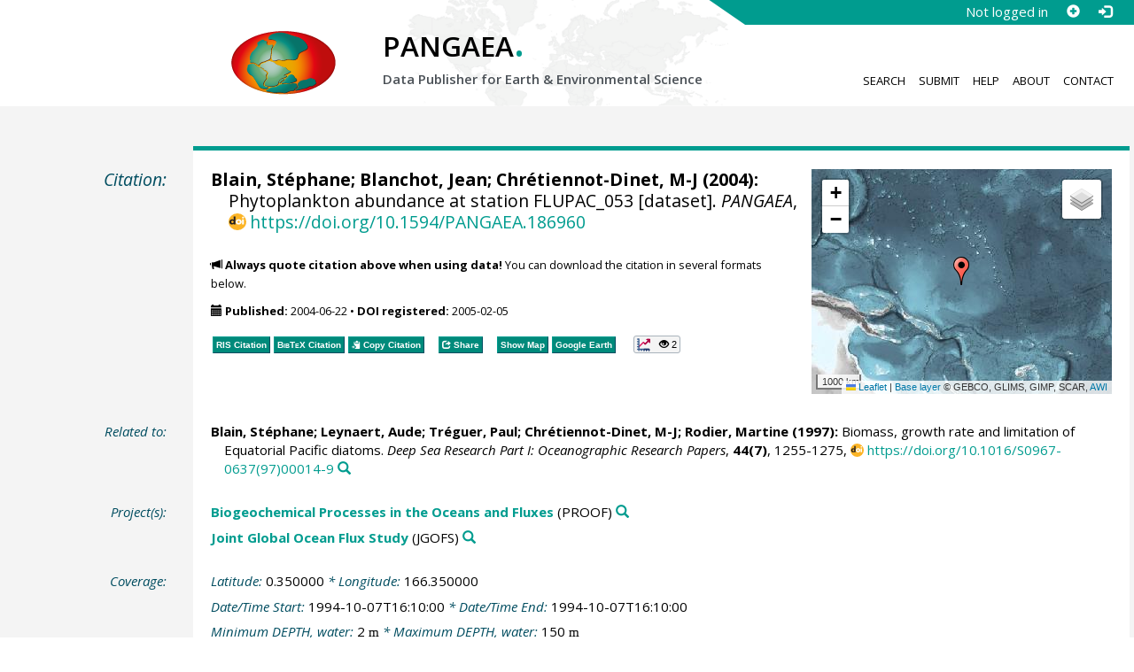

--- FILE ---
content_type: text/html;charset=utf-8
request_url: https://doi.pangaea.de/10.1594/PANGAEA.186960
body_size: 10605
content:
<!DOCTYPE html>
<html lang="en">
<head>
<meta charset="UTF-8">
<meta name="viewport" content="width=device-width, initial-scale=1, minimum-scale=1, maximum-scale=1, user-scalable=no">
<link rel="stylesheet" href="//fonts.googleapis.com/css?family=Open+Sans:400,600,400italic,700,700italic,600italic,300,300italic,800,800italic">
<link rel="stylesheet" href="//www.pangaea.de/assets/v.c2c3a4a80c7eae7bf4bfb98ac8c2a60a/bootstrap-24col/css/bootstrap.min.css">
<link rel="stylesheet" href="//www.pangaea.de/assets/v.c2c3a4a80c7eae7bf4bfb98ac8c2a60a/css/pangaea.css">
<link rel="stylesheet" href="//cdnjs.cloudflare.com/ajax/libs/leaflet/1.9.4/leaflet.min.css">
<!--[if lte IE 9]>
<style>#topics-pulldown-wrapper label:after { display:none; }</style>
<![endif]-->
<link rel="shortcut icon" href="//www.pangaea.de/assets/v.c2c3a4a80c7eae7bf4bfb98ac8c2a60a/favicon.ico">
<link rel="icon" href="//www.pangaea.de/assets/v.c2c3a4a80c7eae7bf4bfb98ac8c2a60a/favicon.ico" type="image/vnd.microsoft.icon">
<link rel="image_src" type="image/png" href="https://www.pangaea.de/assets/social-icons/pangaea-share.png">
<meta property="og:image" content="https://www.pangaea.de/assets/social-icons/pangaea-share.png">
<script type="text/javascript" src="//cdnjs.cloudflare.com/ajax/libs/jquery/1.12.4/jquery.min.js"></script>
<script type="text/javascript" src="//cdnjs.cloudflare.com/ajax/libs/jquery.matchHeight/0.7.0/jquery.matchHeight-min.js"></script>
<script type="text/javascript" src="//cdnjs.cloudflare.com/ajax/libs/jquery.appear/0.4.1/jquery.appear.min.js"></script>
<script type="text/javascript" src="//cdnjs.cloudflare.com/ajax/libs/Chart.js/3.7.1/chart.min.js"></script>
<script type="text/javascript" src="//www.pangaea.de/assets/v.c2c3a4a80c7eae7bf4bfb98ac8c2a60a/bootstrap-24col/js/bootstrap.min.js"></script>
<script type="text/javascript" src="//cdnjs.cloudflare.com/ajax/libs/leaflet/1.9.4/leaflet.min.js"></script>
<script type="text/javascript" src="//www.pangaea.de/assets/v.c2c3a4a80c7eae7bf4bfb98ac8c2a60a/js/datacombo-min.js"></script>
<title>Blain, S et al. (2004): Phytoplankton abundance at station FLUPAC_053</title>
<meta name="title" content="Phytoplankton abundance at station FLUPAC_053" />
<meta name="author" content="Blain, Stéphane; Blanchot, Jean; Chrétiennot-Dinet, M-J" />
<meta name="date" content="2004" />
<meta name="robots" content="index,follow,archive" />
<meta name="description" content="Blain, Stéphane; Blanchot, Jean; Chrétiennot-Dinet, M-J (2004): Phytoplankton abundance at station FLUPAC_053 [dataset]. PANGAEA, https://doi.org/10.1594/PANGAEA.186960" />
<meta name="geo.position" content="0.350000;166.350000" />
<meta name="ICBM" content="0.350000, 166.350000" />
<!--BEGIN: Dublin Core description-->
<link rel="schema.DC" href="http://purl.org/dc/elements/1.1/" />
<link rel="schema.DCTERMS" href="http://purl.org/dc/terms/" />
<meta name="DC.title" content="Phytoplankton abundance at station FLUPAC_053" />
<meta name="DC.creator" content="Blain, Stéphane" />
<meta name="DC.creator" content="Blanchot, Jean" />
<meta name="DC.creator" content="Chrétiennot-Dinet, M-J" />
<meta name="DC.publisher" content="PANGAEA" />
<meta name="DC.date" content="2004" scheme="DCTERMS.W3CDTF" />
<meta name="DC.type" content="dataset" />
<meta name="DC.language" content="en" scheme="DCTERMS.RFC3066" />
<meta name="DCTERMS.license" scheme="DCTERMS.URI" content="https://creativecommons.org/licenses/by/3.0/" />
<meta name="DC.identifier" content="https://doi.org/10.1594/PANGAEA.186960" scheme="DCTERMS.URI" />
<meta name="DC.rights" scheme="DCTERMS.URI" content="info:eu-repo/semantics/openAccess" />
<meta name="DC.format" content="text/tab-separated-values, 55 data points" />
<meta name="DC.relation" content="Blain, Stéphane; Leynaert, Aude; Tréguer, Paul; Chrétiennot-Dinet, M-J; Rodier, Martine (1997): Biomass, growth rate and limitation of Equatorial Pacific diatoms. Deep Sea Research Part I: Oceanographic Research Papers, 44(7), 1255-1275, https://doi.org/10.1016/S0967-0637(97)00014-9" />
<!--END: Dublin Core description-->
<script type="text/javascript" src="//d1bxh8uas1mnw7.cloudfront.net/assets/embed.js"></script>
<link rel="cite-as" href="https://doi.org/10.1594/PANGAEA.186960">
<link rel="describedby" href="https://doi.pangaea.de/10.1594/PANGAEA.186960?format=metadata_panmd" type="application/vnd.pangaea.metadata+xml">
<link rel="describedby" href="https://doi.pangaea.de/10.1594/PANGAEA.186960?format=metadata_jsonld" type="application/ld+json">
<link rel="describedby" href="https://doi.pangaea.de/10.1594/PANGAEA.186960?format=metadata_datacite4" type="application/vnd.datacite.datacite+xml">
<link rel="describedby" href="https://doi.pangaea.de/10.1594/PANGAEA.186960?format=metadata_iso19139" type="application/vnd.iso19139.metadata+xml">
<link rel="describedby" href="https://doi.pangaea.de/10.1594/PANGAEA.186960?format=metadata_dif" type="application/vnd.nasa.dif-metadata+xml">
<link rel="describedby" href="https://doi.pangaea.de/10.1594/PANGAEA.186960?format=citation_text" type="text/x-bibliography">
<link rel="describedby" href="https://doi.pangaea.de/10.1594/PANGAEA.186960?format=citation_ris" type="application/x-research-info-systems">
<link rel="describedby" href="https://doi.pangaea.de/10.1594/PANGAEA.186960?format=citation_bibtex" type="application/x-bibtex">
<link rel="item" href="https://doi.pangaea.de/10.1594/PANGAEA.186960?format=textfile" type="text/tab-separated-values">
<link rel="item" href="https://doi.pangaea.de/10.1594/PANGAEA.186960?format=html" type="text/html">
<link rel="license" href="https://creativecommons.org/licenses/by/3.0/">
<link rel="type" href="https://schema.org/Dataset">
<link rel="type" href="https://schema.org/AboutPage">
<link rel="linkset" href="https://doi.pangaea.de/10.1594/PANGAEA.186960?format=linkset" type="application/linkset">
<link rel="linkset" href="https://doi.pangaea.de/10.1594/PANGAEA.186960?format=linkset_json" type="application/linkset+json">
<script type="application/ld+json">{"@context":"http://schema.org/","@id":"https://doi.org/10.1594/PANGAEA.186960","@type":"Dataset","identifier":"https://doi.org/10.1594/PANGAEA.186960","url":"https://doi.pangaea.de/10.1594/PANGAEA.186960","creator":[{"@type":"Person","name":"Stéphane Blain","familyName":"Blain","givenName":"Stéphane","email":"Stephane.Blain@univ-brest.fr"},{"@type":"Person","name":"Jean Blanchot","familyName":"Blanchot","givenName":"Jean"},{"@type":"Person","name":"M-J Chrétiennot-Dinet","familyName":"Chrétiennot-Dinet","givenName":"M-J"}],"name":"Phytoplankton abundance at station FLUPAC_053","publisher":{"@type":"Organization","name":"PANGAEA","disambiguatingDescription":"Data Publisher for Earth \u0026 Environmental Science","url":"https://www.pangaea.de/"},"includedInDataCatalog":{"@type":"DataCatalog","name":"PANGAEA","disambiguatingDescription":"Data Publisher for Earth \u0026 Environmental Science","url":"https://www.pangaea.de/"},"datePublished":"2004-06-22","additionalType":"dataset","description":"This dataset is about: Phytoplankton abundance at station FLUPAC_053.","citation":{"@id":"https://doi.org/10.1016/S0967-0637(97)00014-9","@type":["CreativeWork","Article"],"identifier":"https://doi.org/10.1016/S0967-0637(97)00014-9","url":"https://doi.org/10.1016/S0967-0637(97)00014-9","creator":[{"@type":"Person","name":"Stéphane Blain","familyName":"Blain","givenName":"Stéphane","email":"Stephane.Blain@univ-brest.fr"},{"@id":"https://orcid.org/0000-0001-8226-3733","@type":"Person","name":"Aude Leynaert","familyName":"Leynaert","givenName":"Aude","identifier":"https://orcid.org/0000-0001-8226-3733","email":"aude.leynaert@univ-brest.fr"},{"@type":"Person","name":"Paul Tréguer","familyName":"Tréguer","givenName":"Paul","email":"treguer@univ-brest.fr"},{"@type":"Person","name":"M-J Chrétiennot-Dinet","familyName":"Chrétiennot-Dinet","givenName":"M-J"},{"@id":"https://orcid.org/0000-0003-0339-7587","@type":"Person","name":"Martine Rodier","familyName":"Rodier","givenName":"Martine","identifier":"https://orcid.org/0000-0003-0339-7587"}],"name":"Biomass, growth rate and limitation of Equatorial Pacific diatoms","datePublished":"1997","pagination":"1255-1275","isPartOf":{"@type":["CreativeWorkSeries","PublicationVolume"],"volumeNumber":"44(7)","name":"Deep Sea Research Part I: Oceanographic Research Papers"}},"spatialCoverage":{"@type":"Place","geo":{"@type":"GeoCoordinates","latitude":0.35,"longitude":166.35}},"temporalCoverage":"1994-10-07T16:10:00","size":{"@type":"QuantitativeValue","value":55.0,"unitText":"data points"},"variableMeasured":[{"@type":"PropertyValue","name":"DEPTH, water","unitText":"m","subjectOf":{"@type":"DefinedTermSet","hasDefinedTerm":[{"@id":"urn:obo:pato:term:0001595","@type":"DefinedTerm","identifier":"urn:obo:pato:term:0001595","name":"depth","url":"http://purl.obolibrary.org/obo/PATO_0001595"},{"@id":"http://purl.obolibrary.org/obo/CHEBI_15377","@type":"DefinedTerm","identifier":"http://purl.obolibrary.org/obo/CHEBI_15377","name":"water","url":"http://purl.obolibrary.org/obo/CHEBI_15377"},{"@id":"http://qudt.org/1.1/vocab/quantity#Length","@type":"DefinedTerm","identifier":"http://qudt.org/1.1/vocab/quantity#Length","name":"Length","alternateName":"L","url":"http://dbpedia.org/resource/Length"}]}},{"@type":"PropertyValue","name":"Chlorophyll a","unitText":"µg/l","url":"https://hdl.handle.net/10013/epic.32187.d001","subjectOf":{"@type":"DefinedTermSet","hasDefinedTerm":[{"@id":"http://purl.obolibrary.org/obo/CHEBI_18230","@type":"DefinedTerm","identifier":"http://purl.obolibrary.org/obo/CHEBI_18230","name":"chlorophyll a","url":"http://purl.obolibrary.org/obo/CHEBI_18230"},{"@id":"http://qudt.org/1.1/vocab/quantity#Density","@type":"DefinedTerm","identifier":"http://qudt.org/1.1/vocab/quantity#Density","name":"Density","url":"http://dbpedia.org/resource/Density"}]}},{"@type":"PropertyValue","name":"Pheophytin a","unitText":"µg/l","url":"https://hdl.handle.net/10013/epic.32224.d001","subjectOf":{"@type":"DefinedTermSet","hasDefinedTerm":[{"@id":"http://purl.obolibrary.org/obo/CHEBI_44898","@type":"DefinedTerm","identifier":"http://purl.obolibrary.org/obo/CHEBI_44898","name":"pheophytin a","url":"http://purl.obolibrary.org/obo/CHEBI_44898"},{"@id":"http://qudt.org/1.1/vocab/quantity#Density","@type":"DefinedTerm","identifier":"http://qudt.org/1.1/vocab/quantity#Density","name":"Density","url":"http://dbpedia.org/resource/Density"}]}},{"@type":"PropertyValue","name":"Cyanobacteria","unitText":"#/ml","measurementTechnique":"Counting by flow cytometer","subjectOf":{"@type":"DefinedTermSet","hasDefinedTerm":{"@id":"urn:lsid:marinespecies.org:taxname:146537","@type":"DefinedTerm","identifier":"urn:lsid:marinespecies.org:taxname:146537","name":"Cyanobacteria","url":"https://www.marinespecies.org/aphia.php?p\u003dtaxdetails\u0026id\u003d146537"}}},{"@type":"PropertyValue","name":"Microalgae","unitText":"#/ml","measurementTechnique":"Counting by flow cytometer"},{"@type":"PropertyValue","name":"Prochlorophytes","unitText":"#/ml","measurementTechnique":"Counting by flow cytometer"}],"license":"https://creativecommons.org/licenses/by/3.0/","conditionsOfAccess":"unrestricted","isAccessibleForFree":true,"inLanguage":"en","distribution":[{"@type":"DataDownload","contentUrl":"https://doi.pangaea.de/10.1594/PANGAEA.186960?format\u003dtextfile","encodingFormat":"text/tab-separated-values"},{"@type":"DataDownload","contentUrl":"https://doi.pangaea.de/10.1594/PANGAEA.186960?format\u003dhtml","encodingFormat":"text/html"}]}</script>
<script type="text/javascript">/*<![CDATA[*/
var _paq=window._paq=window._paq||[];(function(){
var u="https://analytics.pangaea.de/";_paq.push(['setTrackerUrl',u+'matomo.php']);_paq.push(['setCookieDomain','pangaea.de']);_paq.push(['setDomains',['pangaea.de','www.pangaea.de','doi.pangaea.de']]);_paq.push(['setSiteId',1]);
_paq.push(['enableLinkTracking']);_paq.push(['setDownloadClasses',['dl-link']]);_paq.push(['setDownloadExtensions',[]]);_paq.push(['setIgnoreClasses',['notrack']]);_paq.push(['trackPageView']);
var d=document,g=d.createElement('script'),s=d.getElementsByTagName('script')[0];g.async=true;g.src=u+'matomo.js';s.parentNode.insertBefore(g,s);
})();
/*]]>*/</script>
</head>
<body class="homepage-layout">
<div id="header-wrapper">
  <div class="container-fluid">
    <header class="row"><!-- volle Screen-Breite -->
      <div class="content-wrapper"><!-- max. Breite -->
        <div id="login-area-wrapper" class="hidden-print"><div id="login-area"><span id="user-name">Not logged in</span><a id="signup-button" class="glyphicon glyphicon-plus-sign self-referer-link" title="Sign Up / Create Account" aria-label="Sign up" target="_self" rel="nofollow" href="https://www.pangaea.de/user/signup.php?referer=https%3A%2F%2Fdoi.pangaea.de%2F" data-template="https://www.pangaea.de/user/signup.php?referer=#u#"></a><a id="login-button" class="glyphicon glyphicon-log-in self-referer-link" title="Log In" aria-label="Log in" target="_self" rel="nofollow" href="https://www.pangaea.de/user/login.php?referer=https%3A%2F%2Fdoi.pangaea.de%2F" data-template="https://www.pangaea.de/user/login.php?referer=#u#"></a></div></div>
        <div class="blindspalte header-block col-lg-3 col-md-4"></div>
        
        <div id="header-logo-block" class="header-block col-lg-3 col-md-4 col-sm-4 col-xs-8">
          <div id="pangaea-logo">
            <a title="PANGAEA home" href="//www.pangaea.de/" class="home-link"><img src="//www.pangaea.de/assets/v.c2c3a4a80c7eae7bf4bfb98ac8c2a60a/layout-images/pangaea-logo.png" alt="PANGAEA home"></a>
          </div>
        </div>
        
        <div id="header-mid-block" class="header-block col-lg-12 col-md-9 col-sm-20 col-xs-16">
          <div id="pangaea-logo-headline">
            PANGAEA<span class="punkt">.</span>
          </div>
          <div id="pangaea-logo-slogan">
            <span>Data Publisher for Earth &amp; </span><span class="nowrap">Environmental Science</span>
          </div>
          <div id="search-area-header" class="row"></div>
        </div>
        
        <div id="header-main-menu-block" class="header-block hidden-print col-lg-6 col-md-7 col-sm-24 col-xs-24">
          <nav id="main-nav">
            <ul>
              <li id="menu-search">
                <!-- class on link is important, don't change!!! -->
                <a href="//www.pangaea.de/" class="home-link">Search</a>
              </li>
              <li id="menu-submit">
                <a href="//www.pangaea.de/submit/">Submit</a>
              </li>
              <li id="menu-help">
                <a href="//wiki.pangaea.de/">Help</a>
              </li>
              <li id="menu-about">
                <a href="//www.pangaea.de/about/">About</a>
              </li>
              <li id="menu-contact">
                <a href="//www.pangaea.de/contact/">Contact</a>
              </li>
            </ul>
          </nav>
          <div class="clearfix"></div>
        </div>
      </div>
    </header>
  </div>
</div>
<div id="flex-wrapper">
<div id="main-container" class="container-fluid">
<div id="main-row" class="row main-row">
<div id="main" class="col-lg-24 col-md-24 col-sm-24 col-xs-24">
<div id="dataset">
<div class="row"><div class="col-lg-3 col-md-4 col-sm-24 col-xs-24 hidden-xs hidden-sm"><div class="title citation invisible-top-border">Citation:</div>
</div>
<div class="col-lg-21 col-md-20 col-sm-24 col-xs-24"><div class="descr top-border"><div id="map-dataset-wrapper" class="map-wrapper hidden-print hidden-xs hidden-sm col-lg-8 col-md-8 col-sm-24 col-xs-24"><div class="embed-responsive embed-responsive-4by3"><div id="map-dataset" class="embed-responsive-item" data-maptype="event" data-id-dataset="186960" data-viewport-bbox="[166.35,0.35,166.35,0.35]"></div>
</div>
</div>
<h1 class="hanging citation"><strong><a class="popover-link link-unstyled" href="#" data-title="&lt;span&gt;Blain, Stéphane&lt;a class=&quot;searchlink glyphicon glyphicon-search&quot; target=&quot;_blank&quot; rel=&quot;nofollow&quot; title=&quot;Search PANGAEA for other datasets related to 'Blain, Stéphane'...&quot; aria-label=&quot;Search PANGAEA for other datasets related to 'Blain, Stéphane'&quot; href=&quot;//www.pangaea.de/?q=author:email:Stephane.Blain@univ-brest.fr&quot;&gt;&lt;/a&gt;&lt;/span&gt;" data-content="&lt;div&gt;&lt;div&gt;&lt;a class=&quot;mail-link text-nowrap wide-icon-link&quot; href=&quot;mailto:Stephane.Blain@univ-brest.fr&quot;&gt;Stephane.Blain@univ-brest.fr&lt;/a&gt;&lt;/div&gt;&#10;&lt;/div&gt;&#10;">Blain, Stéphane</a>; Blanchot, Jean; Chrétiennot-Dinet, M-J (2004):</strong> Phytoplankton abundance at station FLUPAC_053 [dataset]. <em>PANGAEA</em>, <a id="citation-doi-link" rel="nofollow bookmark" href="https://doi.org/10.1594/PANGAEA.186960" data-pubstatus="4" class="text-linkwrap popover-link doi-link">https://doi.org/10.1594/PANGAEA.186960</a></h1>
<p class="howtocite"><small><span class="glyphicon glyphicon-bullhorn" aria-hidden="true"></span> <strong>Always quote citation above when using data!</strong> You can download the citation in several formats below.</small></p>
<p class="data-maintenance-dates"><small><span class="glyphicon glyphicon-calendar" aria-hidden="true"></span> <span title="Published: 2004-06-22T16:55:26"><strong>Published:</strong> 2004-06-22</span> • <span title="DOI registered: 2005-02-05T23:44:22"><strong>DOI registered:</strong> 2005-02-05</span></small></p>
<p class="data-buttons"><a rel="nofollow describedby" title="Export citation to Reference Manager, EndNote, ProCite" href="?format=citation_ris" class="actionbuttonlink"><span class="actionbutton">RIS Citation</span></a><a rel="nofollow describedby" title="Export citation to BibTeX" href="?format=citation_bibtex" class="actionbuttonlink"><span class="actionbutton"><span style="font-variant:small-caps;">BibTeX</span> Citation</span></a><a id="text-citation-link" rel="nofollow" title="Export citation as plain text" href="?format=citation_text" target="_blank" class="actionbuttonlink share-link"><span class="actionbutton">Text Citation</span></a><span class="separator"></span><a id="share-button" rel="nofollow" class="popover-link actionbuttonlink" href="//www.pangaea.de/nojs.php" data-title="Share Dataset on Social Media"><span class="actionbutton" title="Share Dataset on Social Media"><span class="glyphicon glyphicon-share"></span> Share</span></a><span class="separator"></span><a rel="nofollow" target="_blank" title="Display events in map" href="//www.pangaea.de/advanced/map-dataset-events.php?id=186960&amp;viewportBBOX=166.35,0.35,166.35,0.35" class="actionbuttonlink"><span class="actionbutton">Show Map</span></a><a rel="nofollow" title="Display events in Google Earth" href="?format=events_kml" class="actionbuttonlink"><span class="actionbutton">Google Earth</span></a><span data-badge-type="1" data-doi="10.1594/PANGAEA.186960" data-badge-popover="right" data-hide-no-mentions="true" class="altmetric-embed sep-before"></span><span class="sep-before" id="usage-stats"></span></p>
<div class="clearfix"></div>
</div>
</div>
</div>
<div class="row"><div class="col-lg-3 col-md-4 col-sm-24 col-xs-24"><div class="title">Related to:</div>
</div>
<div class="col-lg-21 col-md-20 col-sm-24 col-xs-24"><div class="descr"><div class="hanging"><strong><a class="popover-link link-unstyled" href="#" data-title="&lt;span&gt;Blain, Stéphane&lt;a class=&quot;searchlink glyphicon glyphicon-search&quot; target=&quot;_blank&quot; rel=&quot;nofollow&quot; title=&quot;Search PANGAEA for other datasets related to 'Blain, Stéphane'...&quot; aria-label=&quot;Search PANGAEA for other datasets related to 'Blain, Stéphane'&quot; href=&quot;//www.pangaea.de/?q=author:email:Stephane.Blain@univ-brest.fr&quot;&gt;&lt;/a&gt;&lt;/span&gt;" data-content="&lt;div&gt;&lt;div&gt;&lt;a class=&quot;mail-link text-nowrap wide-icon-link&quot; href=&quot;mailto:Stephane.Blain@univ-brest.fr&quot;&gt;Stephane.Blain@univ-brest.fr&lt;/a&gt;&lt;/div&gt;&#10;&lt;/div&gt;&#10;">Blain, Stéphane</a>; <a class="popover-link link-unstyled" href="#" data-title="&lt;span&gt;Leynaert, Aude&lt;a class=&quot;searchlink glyphicon glyphicon-search&quot; target=&quot;_blank&quot; rel=&quot;nofollow&quot; title=&quot;Search PANGAEA for other datasets related to 'Leynaert, Aude'...&quot; aria-label=&quot;Search PANGAEA for other datasets related to 'Leynaert, Aude'&quot; href=&quot;//www.pangaea.de/?q=author:orcid:0000-0001-8226-3733&quot;&gt;&lt;/a&gt;&lt;/span&gt;" data-content="&lt;div&gt;&lt;div&gt;&lt;a class=&quot;orcid-link text-nowrap wide-icon-link&quot; target=&quot;_blank&quot; href=&quot;https://orcid.org/0000-0001-8226-3733&quot;&gt;https://orcid.org/0000-0001-8226-3733&lt;/a&gt;&lt;/div&gt;&#10;&lt;div&gt;&lt;a class=&quot;mail-link text-nowrap wide-icon-link&quot; href=&quot;mailto:aude.leynaert@univ-brest.fr&quot;&gt;aude.leynaert@univ-brest.fr&lt;/a&gt;&lt;/div&gt;&#10;&lt;/div&gt;&#10;">Leynaert, Aude</a>; <a class="popover-link link-unstyled" href="#" data-title="&lt;span&gt;Tréguer, Paul&lt;a class=&quot;searchlink glyphicon glyphicon-search&quot; target=&quot;_blank&quot; rel=&quot;nofollow&quot; title=&quot;Search PANGAEA for other datasets related to 'Tréguer, Paul'...&quot; aria-label=&quot;Search PANGAEA for other datasets related to 'Tréguer, Paul'&quot; href=&quot;//www.pangaea.de/?q=author:email:treguer@univ-brest.fr&quot;&gt;&lt;/a&gt;&lt;/span&gt;" data-content="&lt;div&gt;&lt;div&gt;&lt;a class=&quot;mail-link text-nowrap wide-icon-link&quot; href=&quot;mailto:treguer@univ-brest.fr&quot;&gt;treguer@univ-brest.fr&lt;/a&gt;&lt;/div&gt;&#10;&lt;/div&gt;&#10;">Tréguer, Paul</a>; Chrétiennot-Dinet, M-J; <a class="popover-link link-unstyled" href="#" data-title="&lt;span&gt;Rodier, Martine&lt;a class=&quot;searchlink glyphicon glyphicon-search&quot; target=&quot;_blank&quot; rel=&quot;nofollow&quot; title=&quot;Search PANGAEA for other datasets related to 'Rodier, Martine'...&quot; aria-label=&quot;Search PANGAEA for other datasets related to 'Rodier, Martine'&quot; href=&quot;//www.pangaea.de/?q=author:orcid:0000-0003-0339-7587&quot;&gt;&lt;/a&gt;&lt;/span&gt;" data-content="&lt;div&gt;&lt;div&gt;&lt;a class=&quot;orcid-link text-nowrap wide-icon-link&quot; target=&quot;_blank&quot; href=&quot;https://orcid.org/0000-0003-0339-7587&quot;&gt;https://orcid.org/0000-0003-0339-7587&lt;/a&gt;&lt;/div&gt;&#10;&lt;/div&gt;&#10;">Rodier, Martine</a> (1997):</strong> Biomass, growth rate and limitation of Equatorial Pacific diatoms. <em>Deep Sea Research Part I: Oceanographic Research Papers</em>, <strong>44(7)</strong>, 1255-1275, <a class="text-linkwrap doi-link" href="https://doi.org/10.1016/S0967-0637(97)00014-9" target="_blank">https://doi.org/10.1016/S0967-0637(97)00014-9</a><a class="searchlink glyphicon glyphicon-search" target="_blank" rel="nofollow" title="Search PANGAEA for other datasets related to this publication..." aria-label="Search PANGAEA for other datasets related to this publication" href="//www.pangaea.de/?q=@ref10775"></a></div>
</div>
</div>
</div>
<div class="row"><div class="col-lg-3 col-md-4 col-sm-24 col-xs-24"><div class="title">Project(s):</div>
</div>
<div class="col-lg-21 col-md-20 col-sm-24 col-xs-24"><div class="descr"><div class="hanging"><strong><a target="_blank" href="https://www.obs-vlfr.fr/proof/index_vt.htm" class="popover-link" data-title="&lt;span&gt;&lt;a target=&quot;_blank&quot; href=&quot;https://www.obs-vlfr.fr/proof/index_vt.htm&quot;&gt;Biogeochemical Processes in the Oceans and Fluxes&lt;/a&gt;&lt;a class=&quot;searchlink glyphicon glyphicon-search&quot; target=&quot;_blank&quot; rel=&quot;nofollow&quot; title=&quot;Search PANGAEA for other datasets related to 'Biogeochemical Processes in the Oceans and Fluxes'...&quot; aria-label=&quot;Search PANGAEA for other datasets related to 'Biogeochemical Processes in the Oceans and Fluxes'&quot; href=&quot;//www.pangaea.de/?q=project:label:PROOF&quot;&gt;&lt;/a&gt;&lt;/span&gt;" data-content="&lt;div&gt;&lt;div class=&quot;popover-mitem&quot;&gt;&lt;strong&gt;Label:&lt;/strong&gt; PROOF&lt;/div&gt;&#10;&lt;div class=&quot;popover-mitem&quot;&gt;&lt;strong&gt;Institution:&lt;/strong&gt; &lt;span&gt;&lt;a target=&quot;_blank&quot; href=&quot;http://www.ifremer.fr/francais/implant/issy.htm&quot;&gt;Institut français de recherche pour l'exploitation de la mer - Siège social&lt;/a&gt;&lt;/span&gt; (IFREMER, &lt;a class=&quot;text-linkwrap ror-link&quot; href=&quot;https://ror.org/044jxhp58&quot; target=&quot;_blank&quot;&gt;https://ror.org/044jxhp58&lt;/a&gt;)&lt;a class=&quot;searchlink glyphicon glyphicon-search&quot; target=&quot;_blank&quot; rel=&quot;nofollow&quot; title=&quot;Search PANGAEA for other datasets related to 'Institut français de recherche pour l'exploitation de la mer - Siège social'...&quot; aria-label=&quot;Search PANGAEA for other datasets related to 'Institut français de recherche pour l'exploitation de la mer - Siège social'&quot; href=&quot;//www.pangaea.de/?q=institution:ror:https:%2F%2Fror.org%2F044jxhp58&quot;&gt;&lt;/a&gt;&lt;/div&gt;&#10;&lt;/div&gt;&#10;">Biogeochemical Processes in the Oceans and Fluxes</a></strong> (PROOF)<a class="searchlink glyphicon glyphicon-search" target="_blank" rel="nofollow" title="Search PANGAEA for other datasets related to 'Biogeochemical Processes in the Oceans and Fluxes'..." aria-label="Search PANGAEA for other datasets related to 'Biogeochemical Processes in the Oceans and Fluxes'" href="//www.pangaea.de/?q=project:label:PROOF"></a></div>
<div class="hanging"><strong><a target="_blank" href="https://usjgofs.whoi.edu/" class="popover-link" data-title="&lt;span&gt;&lt;a target=&quot;_blank&quot; href=&quot;https://usjgofs.whoi.edu/&quot;&gt;Joint Global Ocean Flux Study&lt;/a&gt;&lt;a class=&quot;searchlink glyphicon glyphicon-search&quot; target=&quot;_blank&quot; rel=&quot;nofollow&quot; title=&quot;Search PANGAEA for other datasets related to 'Joint Global Ocean Flux Study'...&quot; aria-label=&quot;Search PANGAEA for other datasets related to 'Joint Global Ocean Flux Study'&quot; href=&quot;//www.pangaea.de/?q=project:label:JGOFS&quot;&gt;&lt;/a&gt;&lt;/span&gt;" data-content="&lt;div&gt;&lt;div class=&quot;popover-mitem&quot;&gt;&lt;strong&gt;Label:&lt;/strong&gt; JGOFS&lt;/div&gt;&#10;&lt;div class=&quot;popover-mitem&quot;&gt;&lt;strong&gt;Institution:&lt;/strong&gt; &lt;span&gt;&lt;a target=&quot;_blank&quot; href=&quot;http://ads.smr.uib.no/jgofs/jgofs.htm&quot;&gt;Joint Global Ocean Flux Study, International Project Office, Bergen&lt;/a&gt;&lt;/span&gt; (JGOFS, &lt;a class=&quot;text-linkwrap ror-link&quot; href=&quot;https://ror.org/03zga2b32&quot; target=&quot;_blank&quot;&gt;https://ror.org/03zga2b32&lt;/a&gt;)&lt;a class=&quot;searchlink glyphicon glyphicon-search&quot; target=&quot;_blank&quot; rel=&quot;nofollow&quot; title=&quot;Search PANGAEA for other datasets related to 'Joint Global Ocean Flux Study, International Project Office, Bergen'...&quot; aria-label=&quot;Search PANGAEA for other datasets related to 'Joint Global Ocean Flux Study, International Project Office, Bergen'&quot; href=&quot;//www.pangaea.de/?q=institution:ror:https:%2F%2Fror.org%2F03zga2b32&quot;&gt;&lt;/a&gt;&lt;/div&gt;&#10;&lt;/div&gt;&#10;">Joint Global Ocean Flux Study</a></strong> (JGOFS)<a class="searchlink glyphicon glyphicon-search" target="_blank" rel="nofollow" title="Search PANGAEA for other datasets related to 'Joint Global Ocean Flux Study'..." aria-label="Search PANGAEA for other datasets related to 'Joint Global Ocean Flux Study'" href="//www.pangaea.de/?q=project:label:JGOFS"></a></div>
</div>
</div>
</div>
<div class="row"><div class="col-lg-3 col-md-4 col-sm-24 col-xs-24"><div class="title">Coverage:</div>
</div>
<div class="col-lg-21 col-md-20 col-sm-24 col-xs-24"><div class="descr"><div class="hanging geo"><em class="unfarbe">Latitude: </em><span class="latitude">0.350000</span><em class="unfarbe"> * Longitude: </em><span class="longitude">166.350000</span></div>
<div class="hanging"><em class="unfarbe">Date/Time Start: </em>1994-10-07T16:10:00<em class="unfarbe"> * Date/Time End: </em>1994-10-07T16:10:00</div>
<div class="hanging"><em class="unfarbe">Minimum DEPTH, water: </em>2 <span class="unit">m</span><em class="unfarbe"> * Maximum DEPTH, water: </em>150 <span class="unit">m</span></div>
</div>
</div>
</div>
<div class="row"><div class="col-lg-3 col-md-4 col-sm-24 col-xs-24"><div class="title">Event(s):</div>
</div>
<div class="col-lg-21 col-md-20 col-sm-24 col-xs-24"><div class="descr"><div class="hanging geo"><strong>FLUPAC_053</strong><a class="searchlink glyphicon glyphicon-search" target="_blank" rel="nofollow" title="Search PANGAEA for other datasets related to 'FLUPAC_053'..." aria-label="Search PANGAEA for other datasets related to 'FLUPAC_053'" href="//www.pangaea.de/?q=event:label:FLUPAC_053"></a><em class="unfarbe"> * Latitude: </em><span class="latitude">0.350000</span><em class="unfarbe"> * Longitude: </em><span class="longitude">166.350000</span><em class="unfarbe"> * Date/Time: </em>1994-10-07T16:10:00<em class="unfarbe"> * Location: </em><span>Equatorial Pacific</span><a class="searchlink glyphicon glyphicon-search" target="_blank" rel="nofollow" title="Search PANGAEA for other datasets related to 'Equatorial Pacific'..." aria-label="Search PANGAEA for other datasets related to 'Equatorial Pacific'" href="//www.pangaea.de/?q=location:%22Equatorial%20Pacific%22"></a><em class="unfarbe"> * Campaign: </em><span><a href="//www.pangaea.de/nojs.php" class="popover-link" data-title="&lt;span&gt;Campaign: FLUPAC&lt;a class=&quot;searchlink glyphicon glyphicon-search&quot; target=&quot;_blank&quot; rel=&quot;nofollow&quot; title=&quot;Search PANGAEA for other datasets related to 'FLUPAC'...&quot; aria-label=&quot;Search PANGAEA for other datasets related to 'FLUPAC'&quot; href=&quot;//www.pangaea.de/?q=campaign:%22FLUPAC%22&quot;&gt;&lt;/a&gt;&lt;/span&gt;" data-content="&lt;div&gt;&lt;div class=&quot;popover-mitem&quot;&gt;&lt;strong&gt;Event list:&lt;/strong&gt; &lt;a href=&quot;//www.pangaea.de/expeditions/events/FLUPAC&quot;&gt;Link&lt;/a&gt;&lt;/div&gt;&#10;&lt;div class=&quot;popover-mitem&quot;&gt;&lt;strong&gt;Chief Scientist(s):&lt;/strong&gt; Le, Jianning&lt;/div&gt;&#10;&lt;div class=&quot;popover-mitem&quot;&gt;&lt;strong&gt;Start:&lt;/strong&gt; 1994-09-23&lt;/div&gt;&#10;&lt;div class=&quot;popover-mitem&quot;&gt;&lt;strong&gt;End:&lt;/strong&gt; 1994-10-29&lt;/div&gt;&#10;&lt;/div&gt;&#10;">FLUPAC</a></span><a class="searchlink glyphicon glyphicon-search" target="_blank" rel="nofollow" title="Search PANGAEA for other datasets related to 'FLUPAC'..." aria-label="Search PANGAEA for other datasets related to 'FLUPAC'" href="//www.pangaea.de/?q=campaign:%22FLUPAC%22"></a><em class="unfarbe"> * Basis: </em><span><a target="_blank" href="https://www.flotteoceanographique.fr/en/Facilities/Vessels-Deep-water-submersible-vehicles-and-Mobile-equipments/Deep-sea-vessels/L-Atalante">L Atalante</a></span><a class="searchlink glyphicon glyphicon-search" target="_blank" rel="nofollow" title="Search PANGAEA for other datasets related to 'L Atalante'..." aria-label="Search PANGAEA for other datasets related to 'L Atalante'" href="//www.pangaea.de/?q=basis:%22L%20Atalante%22"></a><em class="unfarbe"> * Method/Device: </em><span><a href="//www.pangaea.de/nojs.php" class="popover-link" data-title="&lt;span&gt;Method/Device: &lt;span&gt;CTD/Rosette&lt;/span&gt;&lt;a class=&quot;searchlink glyphicon glyphicon-search&quot; target=&quot;_blank&quot; rel=&quot;nofollow&quot; title=&quot;Search PANGAEA for other datasets related to 'CTD/Rosette'...&quot; aria-label=&quot;Search PANGAEA for other datasets related to 'CTD/Rosette'&quot; href=&quot;//www.pangaea.de/?q=method:%22CTD%2FRosette%22&quot;&gt;&lt;/a&gt;&lt;/span&gt;" data-content="&lt;div&gt;&lt;div class=&quot;popover-mitem&quot;&gt;&lt;strong&gt;Optional name:&lt;/strong&gt; CTD-RO&lt;/div&gt;&#10;&lt;p class=&quot;text-bold&quot;&gt;Terms used:&lt;/p&gt;&#10;&lt;ul class=&quot;termlist&quot; role=&quot;list&quot;&gt;&lt;li class=&quot;item-termcolor1&quot;&gt;&lt;span&gt;&lt;a target=&quot;_blank&quot; href=&quot;http://vocab.nerc.ac.uk/collection/L05/current/130/&quot;&gt;CTD&lt;/a&gt;&lt;/span&gt; (&lt;code class=&quot;text-linkwrap&quot;&gt;SDN:L05::130&lt;/code&gt;)&lt;a class=&quot;searchlink glyphicon glyphicon-search&quot; target=&quot;_blank&quot; rel=&quot;nofollow&quot; title=&quot;Search PANGAEA for other datasets related to 'CTD'...&quot; aria-label=&quot;Search PANGAEA for other datasets related to 'CTD'&quot; href=&quot;//www.pangaea.de/?q=term:%22CTD%22&quot;&gt;&lt;/a&gt;&lt;/li&gt;&#10;&lt;li class=&quot;item-termcolor2&quot;&gt;&lt;span&gt;CTD &amp;amp; XBT&lt;/span&gt;&lt;a class=&quot;searchlink glyphicon glyphicon-search&quot; target=&quot;_blank&quot; rel=&quot;nofollow&quot; title=&quot;Search PANGAEA for other datasets related to 'CTD &amp;amp; XBT'...&quot; aria-label=&quot;Search PANGAEA for other datasets related to 'CTD &amp;amp; XBT'&quot; href=&quot;//www.pangaea.de/?q=term:%22CTD%20%26%20XBT%22&quot;&gt;&lt;/a&gt;&lt;/li&gt;&#10;&lt;li class=&quot;item-termcolor3&quot;&gt;&lt;span&gt;Water samplers&lt;/span&gt;&lt;a class=&quot;searchlink glyphicon glyphicon-search&quot; target=&quot;_blank&quot; rel=&quot;nofollow&quot; title=&quot;Search PANGAEA for other datasets related to 'Water samplers'...&quot; aria-label=&quot;Search PANGAEA for other datasets related to 'Water samplers'&quot; href=&quot;//www.pangaea.de/?q=term:%22Water%20samplers%22&quot;&gt;&lt;/a&gt;&lt;/li&gt;&#10;&lt;/ul&gt;&#10;&lt;p class=&quot;text-italic&quot;&gt;This is a beta feature. Please &lt;a href=&quot;//www.pangaea.de/contact/&quot;&gt;report&lt;/a&gt; any incorrect term assignments.&lt;/p&gt;&#10;&lt;/div&gt;&#10;">CTD/Rosette</a></span> (CTD-RO)<a class="searchlink glyphicon glyphicon-search" target="_blank" rel="nofollow" title="Search PANGAEA for other datasets related to 'CTD/Rosette'..." aria-label="Search PANGAEA for other datasets related to 'CTD/Rosette'" href="//www.pangaea.de/?q=method:%22CTD%2FRosette%22"></a></div>
</div>
</div>
</div>
<div class="row"><div class="col-lg-3 col-md-4 col-sm-24 col-xs-24"><div class="title">Parameter(s):</div>
</div>
<div class="col-lg-21 col-md-20 col-sm-24 col-xs-24"><div class="descr"><div class="table-responsive"><table class="parametertable"><tr><th class="colno">#</th><th>Name</th><th>Short Name</th><th>Unit</th><th>Principal Investigator</th><th>Method/Device</th><th>Comment</th></tr>
<tr title="Depth water [m]" id="lcol0_ds1062828"><td class="colno"><span class="colno">1</span></td><td><span><a href="//www.pangaea.de/nojs.php" class="popover-link" data-title="&lt;span&gt;&lt;span class=&quot;text-termcolor1&quot; id=&quot;col0.ds1062828.geocode1619.term1073131&quot;&gt;DEPTH&lt;/span&gt;&lt;span&gt;, &lt;/span&gt;&lt;span class=&quot;text-termcolor2&quot; id=&quot;col0.ds1062828.geocode1619.term2606205&quot;&gt;water&lt;/span&gt; [&lt;span class=&quot;text-termcolor3&quot;&gt;&lt;span class=&quot;unit&quot;&gt;m&lt;/span&gt;&lt;/span&gt;]&lt;a class=&quot;searchlink glyphicon glyphicon-search&quot; target=&quot;_blank&quot; rel=&quot;nofollow&quot; title=&quot;Search PANGAEA for other datasets related to 'DEPTH, water'...&quot; aria-label=&quot;Search PANGAEA for other datasets related to 'DEPTH, water'&quot; href=&quot;//www.pangaea.de/?q=parameter:%22DEPTH,%20water%22&quot;&gt;&lt;/a&gt;&lt;/span&gt;" data-content="&lt;div&gt;&lt;div class=&quot;popover-mitem&quot;&gt;&lt;strong&gt;Short name:&lt;/strong&gt; Depth water [&lt;span class=&quot;unit&quot;&gt;m&lt;/span&gt;]&lt;/div&gt;&#10;&lt;p class=&quot;text-bold&quot;&gt;Terms used:&lt;/p&gt;&#10;&lt;ul class=&quot;termlist&quot; role=&quot;list&quot;&gt;&lt;li class=&quot;item-termcolor1&quot;&gt;&lt;span&gt;&lt;a target=&quot;_blank&quot; href=&quot;http://purl.obolibrary.org/obo/PATO_0001595&quot;&gt;depth&lt;/a&gt;&lt;/span&gt; (&lt;code class=&quot;text-linkwrap&quot;&gt;urn:obo:pato:term:0001595&lt;/code&gt;)&lt;a class=&quot;searchlink glyphicon glyphicon-search&quot; target=&quot;_blank&quot; rel=&quot;nofollow&quot; title=&quot;Search PANGAEA for other datasets related to 'depth'...&quot; aria-label=&quot;Search PANGAEA for other datasets related to 'depth'&quot; href=&quot;//www.pangaea.de/?q=relateduri:urn:obo:pato:term:0001595&quot;&gt;&lt;/a&gt;&lt;/li&gt;&#10;&lt;li class=&quot;item-termcolor2&quot;&gt;&lt;span&gt;&lt;a target=&quot;_blank&quot; href=&quot;http://purl.obolibrary.org/obo/CHEBI_15377&quot;&gt;water&lt;/a&gt;&lt;/span&gt; (&lt;code class=&quot;text-linkwrap&quot;&gt;http://purl.obolibrary.org/obo/CHEBI_15377&lt;/code&gt;)&lt;a class=&quot;searchlink glyphicon glyphicon-search&quot; target=&quot;_blank&quot; rel=&quot;nofollow&quot; title=&quot;Search PANGAEA for other datasets related to 'water'...&quot; aria-label=&quot;Search PANGAEA for other datasets related to 'water'&quot; href=&quot;//www.pangaea.de/?q=relateduri:http:%2F%2Fpurl.obolibrary.org%2Fobo%2FCHEBI_15377&quot;&gt;&lt;/a&gt;&lt;/li&gt;&#10;&lt;li class=&quot;item-termcolor3&quot;&gt;&lt;span&gt;&lt;a target=&quot;_blank&quot; href=&quot;http://dbpedia.org/resource/Length&quot;&gt;Length&lt;/a&gt;&lt;/span&gt; (L, &lt;code class=&quot;text-linkwrap&quot;&gt;http://qudt.org/1.1/vocab/quantity#Length&lt;/code&gt;)&lt;a class=&quot;searchlink glyphicon glyphicon-search&quot; target=&quot;_blank&quot; rel=&quot;nofollow&quot; title=&quot;Search PANGAEA for other datasets related to 'Length'...&quot; aria-label=&quot;Search PANGAEA for other datasets related to 'Length'&quot; href=&quot;//www.pangaea.de/?q=relateduri:http:%2F%2Fqudt.org%2F1.1%2Fvocab%2Fquantity%23Length&quot;&gt;&lt;/a&gt;&lt;/li&gt;&#10;&lt;/ul&gt;&#10;&lt;p class=&quot;text-italic&quot;&gt;This is a beta feature. Please &lt;a href=&quot;//www.pangaea.de/contact/&quot;&gt;report&lt;/a&gt; any incorrect term assignments.&lt;/p&gt;&#10;&lt;/div&gt;&#10;">DEPTH, water</a></span><a class="searchlink glyphicon glyphicon-search" target="_blank" rel="nofollow" title="Search PANGAEA for other datasets related to 'DEPTH, water'..." aria-label="Search PANGAEA for other datasets related to 'DEPTH, water'" href="//www.pangaea.de/?q=parameter:%22DEPTH,%20water%22"></a></td><td>Depth water</td><td><span class="unit">m</span></td><td></td><td></td><td><a href="//wiki.pangaea.de/wiki/Geocode" target="_blank">Geocode</a></td></tr>
<tr title="Chl a [µg/l]" id="lcol1_ds6807804"><td class="colno"><span class="colno">2</span></td><td><span><a target="_blank" href="https://hdl.handle.net/10013/epic.32187.d001" class="popover-link" data-title="&lt;span&gt;&lt;a target=&quot;_blank&quot; href=&quot;https://hdl.handle.net/10013/epic.32187.d001&quot; class=&quot;link-unstyled&quot;&gt;&lt;span class=&quot;text-termcolor1&quot; id=&quot;col1.ds6807804.param2136.term1073594&quot;&gt;Chlorophyll a&lt;/span&gt;&lt;/a&gt; [&lt;span class=&quot;text-termcolor2&quot;&gt;&lt;span class=&quot;unit&quot;&gt;µg/l&lt;/span&gt;&lt;/span&gt;]&lt;a class=&quot;searchlink glyphicon glyphicon-search&quot; target=&quot;_blank&quot; rel=&quot;nofollow&quot; title=&quot;Search PANGAEA for other datasets related to 'Chlorophyll a'...&quot; aria-label=&quot;Search PANGAEA for other datasets related to 'Chlorophyll a'&quot; href=&quot;//www.pangaea.de/?q=parameter:%22Chlorophyll%20a%22&quot;&gt;&lt;/a&gt;&lt;/span&gt;" data-content="&lt;div&gt;&lt;div class=&quot;popover-mitem&quot;&gt;&lt;strong&gt;Short name:&lt;/strong&gt; Chl a [&lt;span class=&quot;unit&quot;&gt;µg/l&lt;/span&gt;]&lt;/div&gt;&#10;&lt;p class=&quot;text-bold&quot;&gt;Terms used:&lt;/p&gt;&#10;&lt;ul class=&quot;termlist&quot; role=&quot;list&quot;&gt;&lt;li class=&quot;item-termcolor1&quot;&gt;&lt;span&gt;&lt;a target=&quot;_blank&quot; href=&quot;http://purl.obolibrary.org/obo/CHEBI_18230&quot;&gt;chlorophyll a&lt;/a&gt;&lt;/span&gt; (&lt;code class=&quot;text-linkwrap&quot;&gt;http://purl.obolibrary.org/obo/CHEBI_18230&lt;/code&gt;)&lt;a class=&quot;searchlink glyphicon glyphicon-search&quot; target=&quot;_blank&quot; rel=&quot;nofollow&quot; title=&quot;Search PANGAEA for other datasets related to 'chlorophyll a'...&quot; aria-label=&quot;Search PANGAEA for other datasets related to 'chlorophyll a'&quot; href=&quot;//www.pangaea.de/?q=relateduri:http:%2F%2Fpurl.obolibrary.org%2Fobo%2FCHEBI_18230&quot;&gt;&lt;/a&gt;&lt;/li&gt;&#10;&lt;li class=&quot;item-termcolor2&quot;&gt;&lt;span&gt;&lt;a target=&quot;_blank&quot; href=&quot;http://dbpedia.org/resource/Density&quot;&gt;Density&lt;/a&gt;&lt;/span&gt; (&lt;code class=&quot;text-linkwrap&quot;&gt;http://qudt.org/1.1/vocab/quantity#Density&lt;/code&gt;)&lt;a class=&quot;searchlink glyphicon glyphicon-search&quot; target=&quot;_blank&quot; rel=&quot;nofollow&quot; title=&quot;Search PANGAEA for other datasets related to 'Density'...&quot; aria-label=&quot;Search PANGAEA for other datasets related to 'Density'&quot; href=&quot;//www.pangaea.de/?q=relateduri:http:%2F%2Fqudt.org%2F1.1%2Fvocab%2Fquantity%23Density&quot;&gt;&lt;/a&gt;&lt;/li&gt;&#10;&lt;/ul&gt;&#10;&lt;p class=&quot;text-italic&quot;&gt;This is a beta feature. Please &lt;a href=&quot;//www.pangaea.de/contact/&quot;&gt;report&lt;/a&gt; any incorrect term assignments.&lt;/p&gt;&#10;&lt;/div&gt;&#10;">Chlorophyll a</a></span><a class="searchlink glyphicon glyphicon-search" target="_blank" rel="nofollow" title="Search PANGAEA for other datasets related to 'Chlorophyll a'..." aria-label="Search PANGAEA for other datasets related to 'Chlorophyll a'" href="//www.pangaea.de/?q=parameter:%22Chlorophyll%20a%22"></a></td><td>Chl a</td><td><span class="unit">µg/l</span></td><td>Blanchot, Jean<a class="searchlink glyphicon glyphicon-search" target="_blank" rel="nofollow" title="Search PANGAEA for other datasets related to 'Blanchot, Jean'..." aria-label="Search PANGAEA for other datasets related to 'Blanchot, Jean'" href="//www.pangaea.de/?q=PI:%22Blanchot,%20Jean%22"></a></td><td></td><td></td></tr>
<tr title="Phytin a [µg/l]" id="lcol2_ds6807805"><td class="colno"><span class="colno">3</span></td><td><span><a target="_blank" href="https://hdl.handle.net/10013/epic.32224.d001" class="popover-link" data-title="&lt;span&gt;&lt;a target=&quot;_blank&quot; href=&quot;https://hdl.handle.net/10013/epic.32224.d001&quot; class=&quot;link-unstyled&quot;&gt;&lt;span class=&quot;text-termcolor1&quot; id=&quot;col2.ds6807805.param4667.term1074837&quot;&gt;Pheophytin a&lt;/span&gt;&lt;/a&gt; [&lt;span class=&quot;text-termcolor2&quot;&gt;&lt;span class=&quot;unit&quot;&gt;µg/l&lt;/span&gt;&lt;/span&gt;]&lt;a class=&quot;searchlink glyphicon glyphicon-search&quot; target=&quot;_blank&quot; rel=&quot;nofollow&quot; title=&quot;Search PANGAEA for other datasets related to 'Pheophytin a'...&quot; aria-label=&quot;Search PANGAEA for other datasets related to 'Pheophytin a'&quot; href=&quot;//www.pangaea.de/?q=parameter:%22Pheophytin%20a%22&quot;&gt;&lt;/a&gt;&lt;/span&gt;" data-content="&lt;div&gt;&lt;div class=&quot;popover-mitem&quot;&gt;&lt;strong&gt;Short name:&lt;/strong&gt; Phytin a [&lt;span class=&quot;unit&quot;&gt;µg/l&lt;/span&gt;]&lt;/div&gt;&#10;&lt;p class=&quot;text-bold&quot;&gt;Terms used:&lt;/p&gt;&#10;&lt;ul class=&quot;termlist&quot; role=&quot;list&quot;&gt;&lt;li class=&quot;item-termcolor1&quot;&gt;&lt;span&gt;&lt;a target=&quot;_blank&quot; href=&quot;http://purl.obolibrary.org/obo/CHEBI_44898&quot;&gt;pheophytin a&lt;/a&gt;&lt;/span&gt; (&lt;code class=&quot;text-linkwrap&quot;&gt;http://purl.obolibrary.org/obo/CHEBI_44898&lt;/code&gt;)&lt;a class=&quot;searchlink glyphicon glyphicon-search&quot; target=&quot;_blank&quot; rel=&quot;nofollow&quot; title=&quot;Search PANGAEA for other datasets related to 'pheophytin a'...&quot; aria-label=&quot;Search PANGAEA for other datasets related to 'pheophytin a'&quot; href=&quot;//www.pangaea.de/?q=relateduri:http:%2F%2Fpurl.obolibrary.org%2Fobo%2FCHEBI_44898&quot;&gt;&lt;/a&gt;&lt;/li&gt;&#10;&lt;li class=&quot;item-termcolor2&quot;&gt;&lt;span&gt;&lt;a target=&quot;_blank&quot; href=&quot;http://dbpedia.org/resource/Density&quot;&gt;Density&lt;/a&gt;&lt;/span&gt; (&lt;code class=&quot;text-linkwrap&quot;&gt;http://qudt.org/1.1/vocab/quantity#Density&lt;/code&gt;)&lt;a class=&quot;searchlink glyphicon glyphicon-search&quot; target=&quot;_blank&quot; rel=&quot;nofollow&quot; title=&quot;Search PANGAEA for other datasets related to 'Density'...&quot; aria-label=&quot;Search PANGAEA for other datasets related to 'Density'&quot; href=&quot;//www.pangaea.de/?q=relateduri:http:%2F%2Fqudt.org%2F1.1%2Fvocab%2Fquantity%23Density&quot;&gt;&lt;/a&gt;&lt;/li&gt;&#10;&lt;/ul&gt;&#10;&lt;p class=&quot;text-italic&quot;&gt;This is a beta feature. Please &lt;a href=&quot;//www.pangaea.de/contact/&quot;&gt;report&lt;/a&gt; any incorrect term assignments.&lt;/p&gt;&#10;&lt;/div&gt;&#10;">Pheophytin a</a></span><a class="searchlink glyphicon glyphicon-search" target="_blank" rel="nofollow" title="Search PANGAEA for other datasets related to 'Pheophytin a'..." aria-label="Search PANGAEA for other datasets related to 'Pheophytin a'" href="//www.pangaea.de/?q=parameter:%22Pheophytin%20a%22"></a></td><td>Phytin a</td><td><span class="unit">µg/l</span></td><td>Blanchot, Jean<a class="searchlink glyphicon glyphicon-search" target="_blank" rel="nofollow" title="Search PANGAEA for other datasets related to 'Blanchot, Jean'..." aria-label="Search PANGAEA for other datasets related to 'Blanchot, Jean'" href="//www.pangaea.de/?q=PI:%22Blanchot,%20Jean%22"></a></td><td></td><td></td></tr>
<tr title="Cyanobact [#/ml]" id="lcol3_ds6807806"><td class="colno"><span class="colno">4</span></td><td><span><a href="//www.pangaea.de/nojs.php" class="popover-link" data-title="&lt;span&gt;&lt;span class=&quot;text-termcolor1&quot; id=&quot;col3.ds6807806.param4520.term1062119&quot;&gt;Cyanobacteria&lt;/span&gt; [&lt;span&gt;&lt;span class=&quot;unit&quot;&gt;#/ml&lt;/span&gt;&lt;/span&gt;]&lt;a class=&quot;searchlink glyphicon glyphicon-search&quot; target=&quot;_blank&quot; rel=&quot;nofollow&quot; title=&quot;Search PANGAEA for other datasets related to 'Cyanobacteria'...&quot; aria-label=&quot;Search PANGAEA for other datasets related to 'Cyanobacteria'&quot; href=&quot;//www.pangaea.de/?q=parameter:%22Cyanobacteria%22&quot;&gt;&lt;/a&gt;&lt;/span&gt;" data-content="&lt;div&gt;&lt;div class=&quot;popover-mitem&quot;&gt;&lt;strong&gt;Short name:&lt;/strong&gt; Cyanobact [&lt;span class=&quot;unit&quot;&gt;#/ml&lt;/span&gt;]&lt;/div&gt;&#10;&lt;p class=&quot;text-bold&quot;&gt;Terms used:&lt;/p&gt;&#10;&lt;ul class=&quot;termlist&quot; role=&quot;list&quot;&gt;&lt;li class=&quot;item-termcolor1&quot;&gt;&lt;span&gt;&lt;a target=&quot;_blank&quot; href=&quot;https://www.marinespecies.org/aphia.php?p=taxdetails&amp;amp;id=146537&quot;&gt;Cyanobacteria&lt;/a&gt;&lt;/span&gt; (&lt;code class=&quot;text-linkwrap&quot;&gt;urn:lsid:marinespecies.org:taxname:146537&lt;/code&gt;)&lt;a class=&quot;searchlink glyphicon glyphicon-search&quot; target=&quot;_blank&quot; rel=&quot;nofollow&quot; title=&quot;Search PANGAEA for other datasets related to 'Cyanobacteria'...&quot; aria-label=&quot;Search PANGAEA for other datasets related to 'Cyanobacteria'&quot; href=&quot;//www.pangaea.de/?q=relateduri:urn:lsid:marinespecies.org:taxname:146537&quot;&gt;&lt;/a&gt;&lt;/li&gt;&#10;&lt;/ul&gt;&#10;&lt;p class=&quot;text-italic&quot;&gt;This is a beta feature. Please &lt;a href=&quot;//www.pangaea.de/contact/&quot;&gt;report&lt;/a&gt; any incorrect term assignments.&lt;/p&gt;&#10;&lt;/div&gt;&#10;">Cyanobacteria</a></span><a class="searchlink glyphicon glyphicon-search" target="_blank" rel="nofollow" title="Search PANGAEA for other datasets related to 'Cyanobacteria'..." aria-label="Search PANGAEA for other datasets related to 'Cyanobacteria'" href="//www.pangaea.de/?q=parameter:%22Cyanobacteria%22"></a></td><td>Cyanobact</td><td><span class="unit">#/ml</span></td><td>Blanchot, Jean<a class="searchlink glyphicon glyphicon-search" target="_blank" rel="nofollow" title="Search PANGAEA for other datasets related to 'Blanchot, Jean'..." aria-label="Search PANGAEA for other datasets related to 'Blanchot, Jean'" href="//www.pangaea.de/?q=PI:%22Blanchot,%20Jean%22"></a></td><td><span>Counting by flow cytometer</span><a class="searchlink glyphicon glyphicon-search" target="_blank" rel="nofollow" title="Search PANGAEA for other datasets related to 'Counting by flow cytometer'..." aria-label="Search PANGAEA for other datasets related to 'Counting by flow cytometer'" href="//www.pangaea.de/?q=method:%22Counting%20by%20flow%20cytometer%22"></a></td><td></td></tr>
<tr title="Microalgae [#/ml]" id="lcol4_ds6807807"><td class="colno"><span class="colno">5</span></td><td><span>Microalgae</span><a class="searchlink glyphicon glyphicon-search" target="_blank" rel="nofollow" title="Search PANGAEA for other datasets related to 'Microalgae'..." aria-label="Search PANGAEA for other datasets related to 'Microalgae'" href="//www.pangaea.de/?q=parameter:%22Microalgae%22"></a></td><td>Microalgae</td><td><span class="unit">#/ml</span></td><td>Blanchot, Jean<a class="searchlink glyphicon glyphicon-search" target="_blank" rel="nofollow" title="Search PANGAEA for other datasets related to 'Blanchot, Jean'..." aria-label="Search PANGAEA for other datasets related to 'Blanchot, Jean'" href="//www.pangaea.de/?q=PI:%22Blanchot,%20Jean%22"></a></td><td><span>Counting by flow cytometer</span><a class="searchlink glyphicon glyphicon-search" target="_blank" rel="nofollow" title="Search PANGAEA for other datasets related to 'Counting by flow cytometer'..." aria-label="Search PANGAEA for other datasets related to 'Counting by flow cytometer'" href="//www.pangaea.de/?q=method:%22Counting%20by%20flow%20cytometer%22"></a></td><td></td></tr>
<tr title="Prochlorophytes [#/ml]" id="lcol5_ds6807808"><td class="colno"><span class="colno">6</span></td><td><span>Prochlorophytes</span><a class="searchlink glyphicon glyphicon-search" target="_blank" rel="nofollow" title="Search PANGAEA for other datasets related to 'Prochlorophytes'..." aria-label="Search PANGAEA for other datasets related to 'Prochlorophytes'" href="//www.pangaea.de/?q=parameter:%22Prochlorophytes%22"></a></td><td>Prochlorophytes</td><td><span class="unit">#/ml</span></td><td>Blanchot, Jean<a class="searchlink glyphicon glyphicon-search" target="_blank" rel="nofollow" title="Search PANGAEA for other datasets related to 'Blanchot, Jean'..." aria-label="Search PANGAEA for other datasets related to 'Blanchot, Jean'" href="//www.pangaea.de/?q=PI:%22Blanchot,%20Jean%22"></a></td><td><span>Counting by flow cytometer</span><a class="searchlink glyphicon glyphicon-search" target="_blank" rel="nofollow" title="Search PANGAEA for other datasets related to 'Counting by flow cytometer'..." aria-label="Search PANGAEA for other datasets related to 'Counting by flow cytometer'" href="//www.pangaea.de/?q=method:%22Counting%20by%20flow%20cytometer%22"></a></td><td></td></tr>
</table>
</div>
</div>
</div>
</div>
<div class="row"><div class="col-lg-3 col-md-4 col-sm-24 col-xs-24"><div class="title">License:</div>
</div>
<div class="col-lg-21 col-md-20 col-sm-24 col-xs-24"><div class="descr"><div class="hanging"><span><a href="https://creativecommons.org/licenses/by/3.0/" class="license-icon-CC-BY" rel="license" target="_blank">Creative Commons Attribution 3.0 Unported</a> (CC-BY-3.0)</span></div>
</div>
</div>
</div>
<div class="row"><div class="col-lg-3 col-md-4 col-sm-24 col-xs-24"><div class="title">Size:</div>
</div>
<div class="col-lg-21 col-md-20 col-sm-24 col-xs-24"><div class="descr"><div class="hanging">55 data points</div>
</div>
</div>
</div>
<div class="row"><div class="col-lg-21 col-md-20 col-sm-24 col-xs-24 col-lg-offset-3 col-md-offset-4"><div class="text-block top-border">
<h2 id="download">Download Data</h2>
<form name="dd" action="/10.1594/PANGAEA.186960" method="get" target="_self"><p><a rel="nofollow" id="download-link" class="dl-link" href="?format=textfile">Download dataset as tab-delimited text</a> <small><em>&mdash; use the following character encoding:</em> <input type="hidden" name="format" value="textfile" /><select id="contr_charset" name="charset" size="1" onchange="setCharsetCookie(this.options[this.selectedIndex].value)" style="font-size: 8pt"><optgroup label="most used"><option selected="selected" value="UTF-8">UTF-8: Unicode (PANGAEA default)</option><option value="ISO-8859-1">ISO-8859-1: ISO Western</option><option value="windows-1252">windows-1252: Windows Western</option><option value="x-MacRoman">x-MacRoman: Macintosh Roman</option><option value="IBM437">IBM437: MS-DOS compatible, United States</option><option value="IBM850">IBM850: MS-DOS compatible, Western</option></optgroup><optgroup label="others (warning: missing characters may get replaced by ?)"><option value="Big5">Big5</option><option value="Big5-HKSCS">Big5-HKSCS</option><option value="CESU-8">CESU-8</option><option value="EUC-JP">EUC-JP</option><option value="EUC-KR">EUC-KR</option><option value="GB18030">GB18030</option><option value="GB2312">GB2312</option><option value="GBK">GBK</option><option value="IBM-Thai">IBM-Thai</option><option value="IBM00858">IBM00858</option><option value="IBM01140">IBM01140</option><option value="IBM01141">IBM01141</option><option value="IBM01142">IBM01142</option><option value="IBM01143">IBM01143</option><option value="IBM01144">IBM01144</option><option value="IBM01145">IBM01145</option><option value="IBM01146">IBM01146</option><option value="IBM01147">IBM01147</option><option value="IBM01148">IBM01148</option><option value="IBM01149">IBM01149</option><option value="IBM037">IBM037</option><option value="IBM1026">IBM1026</option><option value="IBM1047">IBM1047</option><option value="IBM273">IBM273</option><option value="IBM277">IBM277</option><option value="IBM278">IBM278</option><option value="IBM280">IBM280</option><option value="IBM284">IBM284</option><option value="IBM285">IBM285</option><option value="IBM290">IBM290</option><option value="IBM297">IBM297</option><option value="IBM420">IBM420</option><option value="IBM424">IBM424</option><option value="IBM500">IBM500</option><option value="IBM775">IBM775</option><option value="IBM852">IBM852</option><option value="IBM855">IBM855</option><option value="IBM857">IBM857</option><option value="IBM860">IBM860</option><option value="IBM861">IBM861</option><option value="IBM862">IBM862</option><option value="IBM863">IBM863</option><option value="IBM864">IBM864</option><option value="IBM865">IBM865</option><option value="IBM866">IBM866</option><option value="IBM868">IBM868</option><option value="IBM869">IBM869</option><option value="IBM870">IBM870</option><option value="IBM871">IBM871</option><option value="IBM918">IBM918</option><option value="ISO-2022-JP">ISO-2022-JP</option><option value="ISO-2022-JP-2">ISO-2022-JP-2</option><option value="ISO-2022-KR">ISO-2022-KR</option><option value="ISO-8859-13">ISO-8859-13</option><option value="ISO-8859-15">ISO-8859-15</option><option value="ISO-8859-16">ISO-8859-16</option><option value="ISO-8859-2">ISO-8859-2</option><option value="ISO-8859-3">ISO-8859-3</option><option value="ISO-8859-4">ISO-8859-4</option><option value="ISO-8859-5">ISO-8859-5</option><option value="ISO-8859-6">ISO-8859-6</option><option value="ISO-8859-7">ISO-8859-7</option><option value="ISO-8859-8">ISO-8859-8</option><option value="ISO-8859-9">ISO-8859-9</option><option value="JIS_X0201">JIS_X0201</option><option value="JIS_X0212-1990">JIS_X0212-1990</option><option value="KOI8-R">KOI8-R</option><option value="KOI8-U">KOI8-U</option><option value="Shift_JIS">Shift_JIS</option><option value="TIS-620">TIS-620</option><option value="US-ASCII">US-ASCII</option><option value="UTF-16">UTF-16</option><option value="UTF-16BE">UTF-16BE</option><option value="UTF-16LE">UTF-16LE</option><option value="UTF-32">UTF-32</option><option value="UTF-32BE">UTF-32BE</option><option value="UTF-32LE">UTF-32LE</option><option value="windows-1250">windows-1250</option><option value="windows-1251">windows-1251</option><option value="windows-1253">windows-1253</option><option value="windows-1254">windows-1254</option><option value="windows-1255">windows-1255</option><option value="windows-1256">windows-1256</option><option value="windows-1257">windows-1257</option><option value="windows-1258">windows-1258</option><option value="windows-31j">windows-31j</option><option value="x-Big5-HKSCS-2001">x-Big5-HKSCS-2001</option><option value="x-Big5-Solaris">x-Big5-Solaris</option><option value="x-euc-jp-linux">x-euc-jp-linux</option><option value="x-EUC-TW">x-EUC-TW</option><option value="x-eucJP-Open">x-eucJP-Open</option><option value="x-IBM1006">x-IBM1006</option><option value="x-IBM1025">x-IBM1025</option><option value="x-IBM1046">x-IBM1046</option><option value="x-IBM1097">x-IBM1097</option><option value="x-IBM1098">x-IBM1098</option><option value="x-IBM1112">x-IBM1112</option><option value="x-IBM1122">x-IBM1122</option><option value="x-IBM1123">x-IBM1123</option><option value="x-IBM1124">x-IBM1124</option><option value="x-IBM1129">x-IBM1129</option><option value="x-IBM1166">x-IBM1166</option><option value="x-IBM1364">x-IBM1364</option><option value="x-IBM1381">x-IBM1381</option><option value="x-IBM1383">x-IBM1383</option><option value="x-IBM29626C">x-IBM29626C</option><option value="x-IBM300">x-IBM300</option><option value="x-IBM33722">x-IBM33722</option><option value="x-IBM737">x-IBM737</option><option value="x-IBM833">x-IBM833</option><option value="x-IBM834">x-IBM834</option><option value="x-IBM856">x-IBM856</option><option value="x-IBM874">x-IBM874</option><option value="x-IBM875">x-IBM875</option><option value="x-IBM921">x-IBM921</option><option value="x-IBM922">x-IBM922</option><option value="x-IBM930">x-IBM930</option><option value="x-IBM933">x-IBM933</option><option value="x-IBM935">x-IBM935</option><option value="x-IBM937">x-IBM937</option><option value="x-IBM939">x-IBM939</option><option value="x-IBM942">x-IBM942</option><option value="x-IBM942C">x-IBM942C</option><option value="x-IBM943">x-IBM943</option><option value="x-IBM943C">x-IBM943C</option><option value="x-IBM948">x-IBM948</option><option value="x-IBM949">x-IBM949</option><option value="x-IBM949C">x-IBM949C</option><option value="x-IBM950">x-IBM950</option><option value="x-IBM964">x-IBM964</option><option value="x-IBM970">x-IBM970</option><option value="x-ISCII91">x-ISCII91</option><option value="x-ISO-2022-CN-CNS">x-ISO-2022-CN-CNS</option><option value="x-ISO-2022-CN-GB">x-ISO-2022-CN-GB</option><option value="x-iso-8859-11">x-iso-8859-11</option><option value="x-JIS0208">x-JIS0208</option><option value="x-Johab">x-Johab</option><option value="x-MacArabic">x-MacArabic</option><option value="x-MacCentralEurope">x-MacCentralEurope</option><option value="x-MacCroatian">x-MacCroatian</option><option value="x-MacCyrillic">x-MacCyrillic</option><option value="x-MacDingbat">x-MacDingbat</option><option value="x-MacGreek">x-MacGreek</option><option value="x-MacHebrew">x-MacHebrew</option><option value="x-MacIceland">x-MacIceland</option><option value="x-MacRomania">x-MacRomania</option><option value="x-MacSymbol">x-MacSymbol</option><option value="x-MacThai">x-MacThai</option><option value="x-MacTurkish">x-MacTurkish</option><option value="x-MacUkraine">x-MacUkraine</option><option value="x-MS932_0213">x-MS932_0213</option><option value="x-MS950-HKSCS">x-MS950-HKSCS</option><option value="x-MS950-HKSCS-XP">x-MS950-HKSCS-XP</option><option value="x-mswin-936">x-mswin-936</option><option value="x-PCK">x-PCK</option><option value="x-SJIS_0213">x-SJIS_0213</option><option value="x-UTF-16LE-BOM">x-UTF-16LE-BOM</option><option value="X-UTF-32BE-BOM">X-UTF-32BE-BOM</option><option value="X-UTF-32LE-BOM">X-UTF-32LE-BOM</option><option value="x-windows-50220">x-windows-50220</option><option value="x-windows-50221">x-windows-50221</option><option value="x-windows-874">x-windows-874</option><option value="x-windows-949">x-windows-949</option><option value="x-windows-950">x-windows-950</option><option value="x-windows-iso2022jp">x-windows-iso2022jp</option></optgroup></select>
</small></p></form>
<p><a rel="nofollow" class="view-link" href="?format=html#download" target="_self">View dataset as HTML</a></p>
</div></div></div><div id="recommendations"></div>
</div>
</div>
</div>
</div>
</div>
<div id="footer-wrapper" class="top-border hidden-print">
  <div class="container-fluid">
    <footer class="row"><!-- volle Screen-Breite -->
      <div class="content-wrapper"><!-- max. Breite -->
        <div class="blindspalte col-lg-3 col-md-4 col-sm-4 col-xs-4"></div>
        <div id="footer-hosted-by-area" class="col-lg-21 col-md-9 col-sm-24 col-xs-24">
          <div class="col-lg-12 col-md-24 col-sm-24 col-xs-24">
            <div class="headline underlined">
              PANGAEA is hosted by
            </div>
            
            <div>
              <p>
                Alfred Wegener Institute, Helmholtz Center for Polar and Marine Research (AWI)<br/>
                Center for Marine Environmental Sciences, University of Bremen (MARUM)
              </p>
            </div>

            <div class="headline underlined">
              The System is supported by
            </div>
            
            <div>
              <p>
                The European Commission, Research<br/>
                Federal Ministry of Research, Technology and Space (BMFTR)<br/>
                Deutsche Forschungsgemeinschaft (DFG)<br/>
                International Ocean Discovery Program (IODP)
              </p>
            </div>

            <div class="headline underlined">
              Citation
            </div>

            <div>
              <p>
                <strong>Felden, J; Möller, L; Schindler, U; Huber, R; Schumacher, S; Koppe, R; Diepenbroek, M; Glöckner, FO (2023):</strong>
                PANGAEA &ndash; Data Publisher for Earth &amp; Environmental Science. <em>Scientific Data</em>, <strong>10(1)</strong>, 347,
                <a class="text-linkwrap doi-link" href="https://doi.org/10.1038/s41597-023-02269-x" target="_blank">https://doi.org/10.1038/s41597-023-02269-x</a>
              </p>
            </div>
          </div>

          <div class="col-lg-12 col-md-24 col-sm-24 col-xs-24">
            <div class="headline underlined">
              PANGAEA is certified by
            </div>
            
            <div>
              <a href="//www.worlddatasystem.org/" target="_blank" title="World Data System">
                <img class="col-lg-6 col-md-6 col-sm-6 col-xs-6" src="//www.pangaea.de/assets/v.c2c3a4a80c7eae7bf4bfb98ac8c2a60a/logos/logo-wds-block.png" alt="World Data System">
              </a>
              <a href="//www.wmo.int/" target="_blank" title="World Meteorological Organization">
                <img class="col-lg-6 col-md-6 col-sm-6 col-xs-6" src="//www.pangaea.de/assets/v.c2c3a4a80c7eae7bf4bfb98ac8c2a60a/logos/logo-wmo-block.png" alt="World Meteorological Organization">
              </a>
              <a href="//www.coretrustseal.org/" target="_blank" title="CoreTrustSeal">
                <img class="col-lg-6 col-md-6 col-sm-6 col-xs-6" src="//www.pangaea.de/assets/v.c2c3a4a80c7eae7bf4bfb98ac8c2a60a/logos/logo-coretrustseal-block.png" alt="CoreTrustSeal">
              </a>
            </div>
          </div>
        </div>
                
        <div id="footer-menu-area" class="col-lg-24 col-md-24 col-sm-24 col-xs-24">
          <div class="blindspalte col-lg-3 col-md-4 col-sm-4 col-xs-4"></div>
          <div id="footer-menu-wrapper" class="col-lg-21 col-md-20 col-sm-24 col-xs-24">
            <nav id="footer-nav">
              <ul>
                <li id="about-legal-notice">
                  <a href="//www.pangaea.de/about/legal.php">Legal notice</a>
                </li>
                <li id="about-term">
                  <a href="//www.pangaea.de/about/terms.php">Terms of use</a>
                </li>
                <li id="about-privacy-policy">
                  <a href="//www.pangaea.de/about/privacypolicy.php">Privacy policy</a>
                </li>
                <li id="about-cookies">
                  <a href="//www.pangaea.de/about/cookies.php">Cookies</a>
                </li>
                <li id="about-jobs">
                  <a href="//www.pangaea.de/about/jobs.php">Jobs</a>
                </li>
                <li id="about-contact">
                  <a href="//www.pangaea.de/contact/">Contact</a>
                </li>
              </ul>
            </nav>
            <div class="clearfix"></div>
          </div>
        </div>
      </div>
    </footer>
  </div>
</div>
</body>
</html>


--- FILE ---
content_type: text/html;charset=utf-8
request_url: https://doi.pangaea.de/10.1594/PANGAEA.186960?format=recommendations
body_size: 557
content:
<div class="row"><div class="col-lg-21 col-md-20 col-sm-24 col-xs-24 col-lg-offset-3 col-md-offset-4"><div class="row"><div class="col-lg-12 col-md-12 col-sm-24 col-xs-24"><div class="text-block top-border"><h2>Datasets with similar metadata</h2><ul class="recommender-list" data-ga-event-category="Similar Datasets Link"><li class="recommender-item"><a rel="follow" href="https://doi.pangaea.de/10.1594/PANGAEA.186954"><strong>Blain, S; Blanchot, J; Chrétiennot-Dinet, M-J (2004): </strong>Phytoplankton abundance at station FLUPAC_045.</a> <small class="text-linkwrap doi-link">https://doi.org/10.1594/PANGAEA.186954</small><!--Score: 335.70898-->
</li>
<li class="recommender-item"><a rel="follow" href="https://doi.pangaea.de/10.1594/PANGAEA.186946"><strong>Blain, S; Blanchot, J; Chrétiennot-Dinet, M-J (2004): </strong>Phytoplankton abundance at station FLUPAC_035.</a> <small class="text-linkwrap doi-link">https://doi.org/10.1594/PANGAEA.186946</small><!--Score: 335.70898-->
</li>
<li class="recommender-item"><a rel="follow" href="https://doi.pangaea.de/10.1594/PANGAEA.186955"><strong>Blain, S; Blanchot, J; Chrétiennot-Dinet, M-J (2004): </strong>Phytoplankton abundance at station FLUPAC_047.</a> <small class="text-linkwrap doi-link">https://doi.org/10.1594/PANGAEA.186955</small><!--Score: 335.70898-->
</li>
</ul></div></div><div class="col-lg-12 col-md-12 col-sm-24 col-xs-24"><div class="text-block top-border"><h2>Users interested in this dataset were also interested in</h2><ul class="recommender-list" data-ga-event-category="Recommender Link"><li class="recommender-item"><a rel="follow" href="https://doi.pangaea.de/10.1594/PANGAEA.594195"><strong>Schweingruber, FH; Sieber, M (2007): </strong>Tree-ring measurements of Picea abies (Norway spruce) from sample LAAJEN-32.</a> <small class="text-linkwrap doi-link">https://doi.org/10.1594/PANGAEA.594195</small><!--Score: 0.70705974-->
</li>
<li class="recommender-item"><a rel="follow" href="https://doi.pangaea.de/10.1594/PANGAEA.140794"><strong>Corvaisier, R; Morvan, J (2004): </strong>Nutrients measured on water bottle samples at station ANTARES-IV_008.</a> <small class="text-linkwrap doi-link">https://doi.org/10.1594/PANGAEA.140794</small><!--Score: 0.70677966-->
</li>
<li class="recommender-item"><a rel="follow" href="https://doi.pangaea.de/10.1594/PANGAEA.594717"><strong>Schweingruber, FH (2007): </strong>Tree-ring measurements of Picea abies (Norway spruce) from sample MAD_FI-212.</a> <small class="text-linkwrap doi-link">https://doi.org/10.1594/PANGAEA.594717</small><!--Score: 0.704102-->
</li>
</ul></div></div></div></div></div>